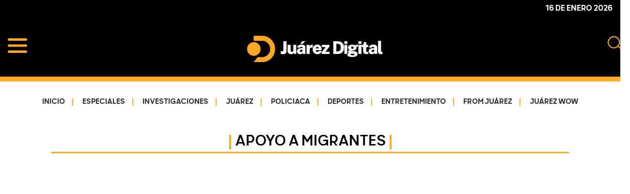

--- FILE ---
content_type: text/html; charset=UTF-8
request_url: https://juarezdigital.net/tag/apoyo-a-migrantes/
body_size: 54149
content:
<!DOCTYPE html>
<html lang="es">
<head >
<meta charset="UTF-8" />
<meta name="viewport" content="width=device-width, initial-scale=1" />
<meta name='robots' content='index, follow, max-image-preview:large, max-snippet:-1, max-video-preview:-1' />

	<!-- This site is optimized with the Yoast SEO plugin v26.6 - https://yoast.com/wordpress/plugins/seo/ -->
	<title>apoyo a migrantes Archivos - Juárez Digital</title>
	<link rel="canonical" href="https://juarezdigital.net/tag/apoyo-a-migrantes/" />
	<meta property="og:locale" content="es_MX" />
	<meta property="og:type" content="article" />
	<meta property="og:title" content="apoyo a migrantes Archivos - Juárez Digital" />
	<meta property="og:url" content="https://juarezdigital.net/tag/apoyo-a-migrantes/" />
	<meta property="og:site_name" content="Juárez Digital" />
	<meta name="twitter:card" content="summary_large_image" />
	<script type="application/ld+json" class="yoast-schema-graph">{"@context":"https://schema.org","@graph":[{"@type":"CollectionPage","@id":"https://juarezdigital.net/tag/apoyo-a-migrantes/","url":"https://juarezdigital.net/tag/apoyo-a-migrantes/","name":"apoyo a migrantes Archivos - Juárez Digital","isPartOf":{"@id":"https://juarezdigital.net/#website"},"primaryImageOfPage":{"@id":"https://juarezdigital.net/tag/apoyo-a-migrantes/#primaryimage"},"image":{"@id":"https://juarezdigital.net/tag/apoyo-a-migrantes/#primaryimage"},"thumbnailUrl":"https://juarezdigital.net/wp-content/uploads/2023/01/61f051ade0e73__61f051ade0e76.jpeg","breadcrumb":{"@id":"https://juarezdigital.net/tag/apoyo-a-migrantes/#breadcrumb"},"inLanguage":"es"},{"@type":"ImageObject","inLanguage":"es","@id":"https://juarezdigital.net/tag/apoyo-a-migrantes/#primaryimage","url":"https://juarezdigital.net/wp-content/uploads/2023/01/61f051ade0e73__61f051ade0e76.jpeg","contentUrl":"https://juarezdigital.net/wp-content/uploads/2023/01/61f051ade0e73__61f051ade0e76.jpeg","width":1024,"height":683},{"@type":"BreadcrumbList","@id":"https://juarezdigital.net/tag/apoyo-a-migrantes/#breadcrumb","itemListElement":[{"@type":"ListItem","position":1,"name":"Inicio","item":"https://juarezdigital.net/"},{"@type":"ListItem","position":2,"name":"apoyo a migrantes"}]},{"@type":"WebSite","@id":"https://juarezdigital.net/#website","url":"https://juarezdigital.net/","name":"Juárez Digital","description":"Impulsamos y protegemos a la comunidad","publisher":{"@id":"https://juarezdigital.net/#organization"},"potentialAction":[{"@type":"SearchAction","target":{"@type":"EntryPoint","urlTemplate":"https://juarezdigital.net/?s={search_term_string}"},"query-input":{"@type":"PropertyValueSpecification","valueRequired":true,"valueName":"search_term_string"}}],"inLanguage":"es"},{"@type":"Organization","@id":"https://juarezdigital.net/#organization","name":"Juarez Media Group S.A. de C.V.","url":"https://juarezdigital.net/","logo":{"@type":"ImageObject","inLanguage":"es","@id":"https://juarezdigital.net/#/schema/logo/image/","url":"https://juarezdigital.net/wp-content/uploads/2025/07/jrz-digital-blanco-copy.png","contentUrl":"https://juarezdigital.net/wp-content/uploads/2025/07/jrz-digital-blanco-copy.png","width":282,"height":55,"caption":"Juarez Media Group S.A. de C.V."},"image":{"@id":"https://juarezdigital.net/#/schema/logo/image/"},"sameAs":["https://www.facebook.com/juarezdigitalmedia"]}]}</script>
	<!-- / Yoast SEO plugin. -->


<link rel='dns-prefetch' href='//ajax.googleapis.com' />
<link rel='dns-prefetch' href='//use.fontawesome.com' />
<link rel='dns-prefetch' href='//fonts.googleapis.com' />
<link href='https://fonts.gstatic.com' crossorigin rel='preconnect' />
<link rel="alternate" type="application/rss+xml" title="Juárez Digital &raquo; Feed" href="https://juarezdigital.net/feed/" />
<script id="wpp-js" src="https://juarezdigital.net/wp-content/plugins/wordpress-popular-posts/assets/js/wpp.min.js?ver=7.3.6" data-sampling="0" data-sampling-rate="100" data-api-url="https://juarezdigital.net/wp-json/wordpress-popular-posts" data-post-id="0" data-token="5cb090f4ee" data-lang="0" data-debug="0"></script>
<link rel="alternate" type="application/rss+xml" title="Juárez Digital &raquo; apoyo a migrantes RSS de la etiqueta" href="https://juarezdigital.net/tag/apoyo-a-migrantes/feed/" />
		<!-- This site uses the Google Analytics by MonsterInsights plugin v9.11.0 - Using Analytics tracking - https://www.monsterinsights.com/ -->
							<script src="//www.googletagmanager.com/gtag/js?id=G-BRG8SMBVM8"  data-cfasync="false" data-wpfc-render="false" async></script>
			<script data-cfasync="false" data-wpfc-render="false">
				var mi_version = '9.11.0';
				var mi_track_user = true;
				var mi_no_track_reason = '';
								var MonsterInsightsDefaultLocations = {"page_location":"https:\/\/juarezdigital.net\/tag\/apoyo-a-migrantes\/"};
								if ( typeof MonsterInsightsPrivacyGuardFilter === 'function' ) {
					var MonsterInsightsLocations = (typeof MonsterInsightsExcludeQuery === 'object') ? MonsterInsightsPrivacyGuardFilter( MonsterInsightsExcludeQuery ) : MonsterInsightsPrivacyGuardFilter( MonsterInsightsDefaultLocations );
				} else {
					var MonsterInsightsLocations = (typeof MonsterInsightsExcludeQuery === 'object') ? MonsterInsightsExcludeQuery : MonsterInsightsDefaultLocations;
				}

								var disableStrs = [
										'ga-disable-G-BRG8SMBVM8',
									];

				/* Function to detect opted out users */
				function __gtagTrackerIsOptedOut() {
					for (var index = 0; index < disableStrs.length; index++) {
						if (document.cookie.indexOf(disableStrs[index] + '=true') > -1) {
							return true;
						}
					}

					return false;
				}

				/* Disable tracking if the opt-out cookie exists. */
				if (__gtagTrackerIsOptedOut()) {
					for (var index = 0; index < disableStrs.length; index++) {
						window[disableStrs[index]] = true;
					}
				}

				/* Opt-out function */
				function __gtagTrackerOptout() {
					for (var index = 0; index < disableStrs.length; index++) {
						document.cookie = disableStrs[index] + '=true; expires=Thu, 31 Dec 2099 23:59:59 UTC; path=/';
						window[disableStrs[index]] = true;
					}
				}

				if ('undefined' === typeof gaOptout) {
					function gaOptout() {
						__gtagTrackerOptout();
					}
				}
								window.dataLayer = window.dataLayer || [];

				window.MonsterInsightsDualTracker = {
					helpers: {},
					trackers: {},
				};
				if (mi_track_user) {
					function __gtagDataLayer() {
						dataLayer.push(arguments);
					}

					function __gtagTracker(type, name, parameters) {
						if (!parameters) {
							parameters = {};
						}

						if (parameters.send_to) {
							__gtagDataLayer.apply(null, arguments);
							return;
						}

						if (type === 'event') {
														parameters.send_to = monsterinsights_frontend.v4_id;
							var hookName = name;
							if (typeof parameters['event_category'] !== 'undefined') {
								hookName = parameters['event_category'] + ':' + name;
							}

							if (typeof MonsterInsightsDualTracker.trackers[hookName] !== 'undefined') {
								MonsterInsightsDualTracker.trackers[hookName](parameters);
							} else {
								__gtagDataLayer('event', name, parameters);
							}
							
						} else {
							__gtagDataLayer.apply(null, arguments);
						}
					}

					__gtagTracker('js', new Date());
					__gtagTracker('set', {
						'developer_id.dZGIzZG': true,
											});
					if ( MonsterInsightsLocations.page_location ) {
						__gtagTracker('set', MonsterInsightsLocations);
					}
										__gtagTracker('config', 'G-BRG8SMBVM8', {"forceSSL":"true","link_attribution":"true"} );
										window.gtag = __gtagTracker;										(function () {
						/* https://developers.google.com/analytics/devguides/collection/analyticsjs/ */
						/* ga and __gaTracker compatibility shim. */
						var noopfn = function () {
							return null;
						};
						var newtracker = function () {
							return new Tracker();
						};
						var Tracker = function () {
							return null;
						};
						var p = Tracker.prototype;
						p.get = noopfn;
						p.set = noopfn;
						p.send = function () {
							var args = Array.prototype.slice.call(arguments);
							args.unshift('send');
							__gaTracker.apply(null, args);
						};
						var __gaTracker = function () {
							var len = arguments.length;
							if (len === 0) {
								return;
							}
							var f = arguments[len - 1];
							if (typeof f !== 'object' || f === null || typeof f.hitCallback !== 'function') {
								if ('send' === arguments[0]) {
									var hitConverted, hitObject = false, action;
									if ('event' === arguments[1]) {
										if ('undefined' !== typeof arguments[3]) {
											hitObject = {
												'eventAction': arguments[3],
												'eventCategory': arguments[2],
												'eventLabel': arguments[4],
												'value': arguments[5] ? arguments[5] : 1,
											}
										}
									}
									if ('pageview' === arguments[1]) {
										if ('undefined' !== typeof arguments[2]) {
											hitObject = {
												'eventAction': 'page_view',
												'page_path': arguments[2],
											}
										}
									}
									if (typeof arguments[2] === 'object') {
										hitObject = arguments[2];
									}
									if (typeof arguments[5] === 'object') {
										Object.assign(hitObject, arguments[5]);
									}
									if ('undefined' !== typeof arguments[1].hitType) {
										hitObject = arguments[1];
										if ('pageview' === hitObject.hitType) {
											hitObject.eventAction = 'page_view';
										}
									}
									if (hitObject) {
										action = 'timing' === arguments[1].hitType ? 'timing_complete' : hitObject.eventAction;
										hitConverted = mapArgs(hitObject);
										__gtagTracker('event', action, hitConverted);
									}
								}
								return;
							}

							function mapArgs(args) {
								var arg, hit = {};
								var gaMap = {
									'eventCategory': 'event_category',
									'eventAction': 'event_action',
									'eventLabel': 'event_label',
									'eventValue': 'event_value',
									'nonInteraction': 'non_interaction',
									'timingCategory': 'event_category',
									'timingVar': 'name',
									'timingValue': 'value',
									'timingLabel': 'event_label',
									'page': 'page_path',
									'location': 'page_location',
									'title': 'page_title',
									'referrer' : 'page_referrer',
								};
								for (arg in args) {
																		if (!(!args.hasOwnProperty(arg) || !gaMap.hasOwnProperty(arg))) {
										hit[gaMap[arg]] = args[arg];
									} else {
										hit[arg] = args[arg];
									}
								}
								return hit;
							}

							try {
								f.hitCallback();
							} catch (ex) {
							}
						};
						__gaTracker.create = newtracker;
						__gaTracker.getByName = newtracker;
						__gaTracker.getAll = function () {
							return [];
						};
						__gaTracker.remove = noopfn;
						__gaTracker.loaded = true;
						window['__gaTracker'] = __gaTracker;
					})();
									} else {
										console.log("");
					(function () {
						function __gtagTracker() {
							return null;
						}

						window['__gtagTracker'] = __gtagTracker;
						window['gtag'] = __gtagTracker;
					})();
									}
			</script>
							<!-- / Google Analytics by MonsterInsights -->
		<style id='wp-img-auto-sizes-contain-inline-css'>
img:is([sizes=auto i],[sizes^="auto," i]){contain-intrinsic-size:3000px 1500px}
/*# sourceURL=wp-img-auto-sizes-contain-inline-css */
</style>
<link rel='stylesheet' id='genesis-sample-css' href='https://juarezdigital.net/wp-content/themes/genesis-sample-develop/style.css?ver=3.11.10' media='all' />
<style id='genesis-sample-inline-css'>

		.wp-custom-logo .site-container .custom-logo-link {
			aspect-ratio: 350/55;
		}
		
		.wp-custom-logo .title-area {
			padding-top: 7.5px;
		}
		
/*# sourceURL=genesis-sample-inline-css */
</style>
<style id='wp-emoji-styles-inline-css'>

	img.wp-smiley, img.emoji {
		display: inline !important;
		border: none !important;
		box-shadow: none !important;
		height: 1em !important;
		width: 1em !important;
		margin: 0 0.07em !important;
		vertical-align: -0.1em !important;
		background: none !important;
		padding: 0 !important;
	}
/*# sourceURL=wp-emoji-styles-inline-css */
</style>
<style id='wp-block-library-inline-css'>
:root{--wp-block-synced-color:#7a00df;--wp-block-synced-color--rgb:122,0,223;--wp-bound-block-color:var(--wp-block-synced-color);--wp-editor-canvas-background:#ddd;--wp-admin-theme-color:#007cba;--wp-admin-theme-color--rgb:0,124,186;--wp-admin-theme-color-darker-10:#006ba1;--wp-admin-theme-color-darker-10--rgb:0,107,160.5;--wp-admin-theme-color-darker-20:#005a87;--wp-admin-theme-color-darker-20--rgb:0,90,135;--wp-admin-border-width-focus:2px}@media (min-resolution:192dpi){:root{--wp-admin-border-width-focus:1.5px}}.wp-element-button{cursor:pointer}:root .has-very-light-gray-background-color{background-color:#eee}:root .has-very-dark-gray-background-color{background-color:#313131}:root .has-very-light-gray-color{color:#eee}:root .has-very-dark-gray-color{color:#313131}:root .has-vivid-green-cyan-to-vivid-cyan-blue-gradient-background{background:linear-gradient(135deg,#00d084,#0693e3)}:root .has-purple-crush-gradient-background{background:linear-gradient(135deg,#34e2e4,#4721fb 50%,#ab1dfe)}:root .has-hazy-dawn-gradient-background{background:linear-gradient(135deg,#faaca8,#dad0ec)}:root .has-subdued-olive-gradient-background{background:linear-gradient(135deg,#fafae1,#67a671)}:root .has-atomic-cream-gradient-background{background:linear-gradient(135deg,#fdd79a,#004a59)}:root .has-nightshade-gradient-background{background:linear-gradient(135deg,#330968,#31cdcf)}:root .has-midnight-gradient-background{background:linear-gradient(135deg,#020381,#2874fc)}:root{--wp--preset--font-size--normal:16px;--wp--preset--font-size--huge:42px}.has-regular-font-size{font-size:1em}.has-larger-font-size{font-size:2.625em}.has-normal-font-size{font-size:var(--wp--preset--font-size--normal)}.has-huge-font-size{font-size:var(--wp--preset--font-size--huge)}.has-text-align-center{text-align:center}.has-text-align-left{text-align:left}.has-text-align-right{text-align:right}.has-fit-text{white-space:nowrap!important}#end-resizable-editor-section{display:none}.aligncenter{clear:both}.items-justified-left{justify-content:flex-start}.items-justified-center{justify-content:center}.items-justified-right{justify-content:flex-end}.items-justified-space-between{justify-content:space-between}.screen-reader-text{border:0;clip-path:inset(50%);height:1px;margin:-1px;overflow:hidden;padding:0;position:absolute;width:1px;word-wrap:normal!important}.screen-reader-text:focus{background-color:#ddd;clip-path:none;color:#444;display:block;font-size:1em;height:auto;left:5px;line-height:normal;padding:15px 23px 14px;text-decoration:none;top:5px;width:auto;z-index:100000}html :where(.has-border-color){border-style:solid}html :where([style*=border-top-color]){border-top-style:solid}html :where([style*=border-right-color]){border-right-style:solid}html :where([style*=border-bottom-color]){border-bottom-style:solid}html :where([style*=border-left-color]){border-left-style:solid}html :where([style*=border-width]){border-style:solid}html :where([style*=border-top-width]){border-top-style:solid}html :where([style*=border-right-width]){border-right-style:solid}html :where([style*=border-bottom-width]){border-bottom-style:solid}html :where([style*=border-left-width]){border-left-style:solid}html :where(img[class*=wp-image-]){height:auto;max-width:100%}:where(figure){margin:0 0 1em}html :where(.is-position-sticky){--wp-admin--admin-bar--position-offset:var(--wp-admin--admin-bar--height,0px)}@media screen and (max-width:600px){html :where(.is-position-sticky){--wp-admin--admin-bar--position-offset:0px}}

/*# sourceURL=wp-block-library-inline-css */
</style><style id='global-styles-inline-css'>
:root{--wp--preset--aspect-ratio--square: 1;--wp--preset--aspect-ratio--4-3: 4/3;--wp--preset--aspect-ratio--3-4: 3/4;--wp--preset--aspect-ratio--3-2: 3/2;--wp--preset--aspect-ratio--2-3: 2/3;--wp--preset--aspect-ratio--16-9: 16/9;--wp--preset--aspect-ratio--9-16: 9/16;--wp--preset--color--black: #000000;--wp--preset--color--cyan-bluish-gray: #abb8c3;--wp--preset--color--white: #ffffff;--wp--preset--color--pale-pink: #f78da7;--wp--preset--color--vivid-red: #cf2e2e;--wp--preset--color--luminous-vivid-orange: #ff6900;--wp--preset--color--luminous-vivid-amber: #fcb900;--wp--preset--color--light-green-cyan: #7bdcb5;--wp--preset--color--vivid-green-cyan: #00d084;--wp--preset--color--pale-cyan-blue: #8ed1fc;--wp--preset--color--vivid-cyan-blue: #0693e3;--wp--preset--color--vivid-purple: #9b51e0;--wp--preset--color--theme-primary: #0073e5;--wp--preset--color--theme-secondary: #0073e5;--wp--preset--gradient--vivid-cyan-blue-to-vivid-purple: linear-gradient(135deg,rgb(6,147,227) 0%,rgb(155,81,224) 100%);--wp--preset--gradient--light-green-cyan-to-vivid-green-cyan: linear-gradient(135deg,rgb(122,220,180) 0%,rgb(0,208,130) 100%);--wp--preset--gradient--luminous-vivid-amber-to-luminous-vivid-orange: linear-gradient(135deg,rgb(252,185,0) 0%,rgb(255,105,0) 100%);--wp--preset--gradient--luminous-vivid-orange-to-vivid-red: linear-gradient(135deg,rgb(255,105,0) 0%,rgb(207,46,46) 100%);--wp--preset--gradient--very-light-gray-to-cyan-bluish-gray: linear-gradient(135deg,rgb(238,238,238) 0%,rgb(169,184,195) 100%);--wp--preset--gradient--cool-to-warm-spectrum: linear-gradient(135deg,rgb(74,234,220) 0%,rgb(151,120,209) 20%,rgb(207,42,186) 40%,rgb(238,44,130) 60%,rgb(251,105,98) 80%,rgb(254,248,76) 100%);--wp--preset--gradient--blush-light-purple: linear-gradient(135deg,rgb(255,206,236) 0%,rgb(152,150,240) 100%);--wp--preset--gradient--blush-bordeaux: linear-gradient(135deg,rgb(254,205,165) 0%,rgb(254,45,45) 50%,rgb(107,0,62) 100%);--wp--preset--gradient--luminous-dusk: linear-gradient(135deg,rgb(255,203,112) 0%,rgb(199,81,192) 50%,rgb(65,88,208) 100%);--wp--preset--gradient--pale-ocean: linear-gradient(135deg,rgb(255,245,203) 0%,rgb(182,227,212) 50%,rgb(51,167,181) 100%);--wp--preset--gradient--electric-grass: linear-gradient(135deg,rgb(202,248,128) 0%,rgb(113,206,126) 100%);--wp--preset--gradient--midnight: linear-gradient(135deg,rgb(2,3,129) 0%,rgb(40,116,252) 100%);--wp--preset--font-size--small: 12px;--wp--preset--font-size--medium: 20px;--wp--preset--font-size--large: 20px;--wp--preset--font-size--x-large: 42px;--wp--preset--font-size--normal: 18px;--wp--preset--font-size--larger: 24px;--wp--preset--spacing--20: 0.44rem;--wp--preset--spacing--30: 0.67rem;--wp--preset--spacing--40: 1rem;--wp--preset--spacing--50: 1.5rem;--wp--preset--spacing--60: 2.25rem;--wp--preset--spacing--70: 3.38rem;--wp--preset--spacing--80: 5.06rem;--wp--preset--shadow--natural: 6px 6px 9px rgba(0, 0, 0, 0.2);--wp--preset--shadow--deep: 12px 12px 50px rgba(0, 0, 0, 0.4);--wp--preset--shadow--sharp: 6px 6px 0px rgba(0, 0, 0, 0.2);--wp--preset--shadow--outlined: 6px 6px 0px -3px rgb(255, 255, 255), 6px 6px rgb(0, 0, 0);--wp--preset--shadow--crisp: 6px 6px 0px rgb(0, 0, 0);}:where(.is-layout-flex){gap: 0.5em;}:where(.is-layout-grid){gap: 0.5em;}body .is-layout-flex{display: flex;}.is-layout-flex{flex-wrap: wrap;align-items: center;}.is-layout-flex > :is(*, div){margin: 0;}body .is-layout-grid{display: grid;}.is-layout-grid > :is(*, div){margin: 0;}:where(.wp-block-columns.is-layout-flex){gap: 2em;}:where(.wp-block-columns.is-layout-grid){gap: 2em;}:where(.wp-block-post-template.is-layout-flex){gap: 1.25em;}:where(.wp-block-post-template.is-layout-grid){gap: 1.25em;}.has-black-color{color: var(--wp--preset--color--black) !important;}.has-cyan-bluish-gray-color{color: var(--wp--preset--color--cyan-bluish-gray) !important;}.has-white-color{color: var(--wp--preset--color--white) !important;}.has-pale-pink-color{color: var(--wp--preset--color--pale-pink) !important;}.has-vivid-red-color{color: var(--wp--preset--color--vivid-red) !important;}.has-luminous-vivid-orange-color{color: var(--wp--preset--color--luminous-vivid-orange) !important;}.has-luminous-vivid-amber-color{color: var(--wp--preset--color--luminous-vivid-amber) !important;}.has-light-green-cyan-color{color: var(--wp--preset--color--light-green-cyan) !important;}.has-vivid-green-cyan-color{color: var(--wp--preset--color--vivid-green-cyan) !important;}.has-pale-cyan-blue-color{color: var(--wp--preset--color--pale-cyan-blue) !important;}.has-vivid-cyan-blue-color{color: var(--wp--preset--color--vivid-cyan-blue) !important;}.has-vivid-purple-color{color: var(--wp--preset--color--vivid-purple) !important;}.has-black-background-color{background-color: var(--wp--preset--color--black) !important;}.has-cyan-bluish-gray-background-color{background-color: var(--wp--preset--color--cyan-bluish-gray) !important;}.has-white-background-color{background-color: var(--wp--preset--color--white) !important;}.has-pale-pink-background-color{background-color: var(--wp--preset--color--pale-pink) !important;}.has-vivid-red-background-color{background-color: var(--wp--preset--color--vivid-red) !important;}.has-luminous-vivid-orange-background-color{background-color: var(--wp--preset--color--luminous-vivid-orange) !important;}.has-luminous-vivid-amber-background-color{background-color: var(--wp--preset--color--luminous-vivid-amber) !important;}.has-light-green-cyan-background-color{background-color: var(--wp--preset--color--light-green-cyan) !important;}.has-vivid-green-cyan-background-color{background-color: var(--wp--preset--color--vivid-green-cyan) !important;}.has-pale-cyan-blue-background-color{background-color: var(--wp--preset--color--pale-cyan-blue) !important;}.has-vivid-cyan-blue-background-color{background-color: var(--wp--preset--color--vivid-cyan-blue) !important;}.has-vivid-purple-background-color{background-color: var(--wp--preset--color--vivid-purple) !important;}.has-black-border-color{border-color: var(--wp--preset--color--black) !important;}.has-cyan-bluish-gray-border-color{border-color: var(--wp--preset--color--cyan-bluish-gray) !important;}.has-white-border-color{border-color: var(--wp--preset--color--white) !important;}.has-pale-pink-border-color{border-color: var(--wp--preset--color--pale-pink) !important;}.has-vivid-red-border-color{border-color: var(--wp--preset--color--vivid-red) !important;}.has-luminous-vivid-orange-border-color{border-color: var(--wp--preset--color--luminous-vivid-orange) !important;}.has-luminous-vivid-amber-border-color{border-color: var(--wp--preset--color--luminous-vivid-amber) !important;}.has-light-green-cyan-border-color{border-color: var(--wp--preset--color--light-green-cyan) !important;}.has-vivid-green-cyan-border-color{border-color: var(--wp--preset--color--vivid-green-cyan) !important;}.has-pale-cyan-blue-border-color{border-color: var(--wp--preset--color--pale-cyan-blue) !important;}.has-vivid-cyan-blue-border-color{border-color: var(--wp--preset--color--vivid-cyan-blue) !important;}.has-vivid-purple-border-color{border-color: var(--wp--preset--color--vivid-purple) !important;}.has-vivid-cyan-blue-to-vivid-purple-gradient-background{background: var(--wp--preset--gradient--vivid-cyan-blue-to-vivid-purple) !important;}.has-light-green-cyan-to-vivid-green-cyan-gradient-background{background: var(--wp--preset--gradient--light-green-cyan-to-vivid-green-cyan) !important;}.has-luminous-vivid-amber-to-luminous-vivid-orange-gradient-background{background: var(--wp--preset--gradient--luminous-vivid-amber-to-luminous-vivid-orange) !important;}.has-luminous-vivid-orange-to-vivid-red-gradient-background{background: var(--wp--preset--gradient--luminous-vivid-orange-to-vivid-red) !important;}.has-very-light-gray-to-cyan-bluish-gray-gradient-background{background: var(--wp--preset--gradient--very-light-gray-to-cyan-bluish-gray) !important;}.has-cool-to-warm-spectrum-gradient-background{background: var(--wp--preset--gradient--cool-to-warm-spectrum) !important;}.has-blush-light-purple-gradient-background{background: var(--wp--preset--gradient--blush-light-purple) !important;}.has-blush-bordeaux-gradient-background{background: var(--wp--preset--gradient--blush-bordeaux) !important;}.has-luminous-dusk-gradient-background{background: var(--wp--preset--gradient--luminous-dusk) !important;}.has-pale-ocean-gradient-background{background: var(--wp--preset--gradient--pale-ocean) !important;}.has-electric-grass-gradient-background{background: var(--wp--preset--gradient--electric-grass) !important;}.has-midnight-gradient-background{background: var(--wp--preset--gradient--midnight) !important;}.has-small-font-size{font-size: var(--wp--preset--font-size--small) !important;}.has-medium-font-size{font-size: var(--wp--preset--font-size--medium) !important;}.has-large-font-size{font-size: var(--wp--preset--font-size--large) !important;}.has-x-large-font-size{font-size: var(--wp--preset--font-size--x-large) !important;}
/*# sourceURL=global-styles-inline-css */
</style>

<style id='classic-theme-styles-inline-css'>
/*! This file is auto-generated */
.wp-block-button__link{color:#fff;background-color:#32373c;border-radius:9999px;box-shadow:none;text-decoration:none;padding:calc(.667em + 2px) calc(1.333em + 2px);font-size:1.125em}.wp-block-file__button{background:#32373c;color:#fff;text-decoration:none}
/*# sourceURL=/wp-includes/css/classic-themes.min.css */
</style>
<link rel='stylesheet' id='wordpress-popular-posts-css-css' href='https://juarezdigital.net/wp-content/plugins/wordpress-popular-posts/assets/css/wpp.css?ver=7.3.6' media='all' />
<link rel='stylesheet' id='genesis-sample-fonts-css' href='https://fonts.googleapis.com/css?family=Source+Sans+Pro:400,400i,600,700&#038;display=swap' media='all' />
<link rel='stylesheet' id='dashicons-css' href='https://juarezdigital.net/wp-includes/css/dashicons.min.css?ver=6.9' media='all' />
<link rel='stylesheet' id='genesis-sample-gutenberg-css' href='https://juarezdigital.net/wp-content/themes/genesis-sample-develop/lib/gutenberg/front-end.css?ver=3.11.10' media='all' />
<style id='genesis-sample-gutenberg-inline-css'>
.gb-block-post-grid .gb-post-grid-items h2 a:hover {
	color: #0073e5;
}

.site-container .wp-block-button .wp-block-button__link {
	background-color: #0073e5;
}

.wp-block-button .wp-block-button__link:not(.has-background),
.wp-block-button .wp-block-button__link:not(.has-background):focus,
.wp-block-button .wp-block-button__link:not(.has-background):hover {
	color: #ffffff;
}

.site-container .wp-block-button.is-style-outline .wp-block-button__link {
	color: #0073e5;
}

.site-container .wp-block-button.is-style-outline .wp-block-button__link:focus,
.site-container .wp-block-button.is-style-outline .wp-block-button__link:hover {
	color: #2396ff;
}		.site-container .has-small-font-size {
			font-size: 12px;
		}		.site-container .has-normal-font-size {
			font-size: 18px;
		}		.site-container .has-large-font-size {
			font-size: 20px;
		}		.site-container .has-larger-font-size {
			font-size: 24px;
		}		.site-container .has-theme-primary-color,
		.site-container .wp-block-button .wp-block-button__link.has-theme-primary-color,
		.site-container .wp-block-button.is-style-outline .wp-block-button__link.has-theme-primary-color {
			color: #0073e5;
		}

		.site-container .has-theme-primary-background-color,
		.site-container .wp-block-button .wp-block-button__link.has-theme-primary-background-color,
		.site-container .wp-block-pullquote.is-style-solid-color.has-theme-primary-background-color {
			background-color: #0073e5;
		}		.site-container .has-theme-secondary-color,
		.site-container .wp-block-button .wp-block-button__link.has-theme-secondary-color,
		.site-container .wp-block-button.is-style-outline .wp-block-button__link.has-theme-secondary-color {
			color: #0073e5;
		}

		.site-container .has-theme-secondary-background-color,
		.site-container .wp-block-button .wp-block-button__link.has-theme-secondary-background-color,
		.site-container .wp-block-pullquote.is-style-solid-color.has-theme-secondary-background-color {
			background-color: #0073e5;
		}
/*# sourceURL=genesis-sample-gutenberg-inline-css */
</style>
<link rel='stylesheet' id='fancybox-css' href='https://juarezdigital.net/wp-content/plugins/easy-fancybox/fancybox/1.5.4/jquery.fancybox.min.css?ver=6.9' media='screen' />
<style id='fancybox-inline-css'>
#fancybox-content{border-color:#ffffff;}#fancybox-title,#fancybox-title-float-main{color:#fff}
/*# sourceURL=fancybox-inline-css */
</style>
<script src="https://ajax.googleapis.com/ajax/libs/jquery/3.7.1/jquery.min.js?ver=1" id="jquery-js"></script>
<script src="https://juarezdigital.net/wp-content/plugins/google-analytics-for-wordpress/assets/js/frontend-gtag.min.js?ver=9.11.0" id="monsterinsights-frontend-script-js" async data-wp-strategy="async"></script>
<script data-cfasync="false" data-wpfc-render="false" id='monsterinsights-frontend-script-js-extra'>var monsterinsights_frontend = {"js_events_tracking":"true","download_extensions":"doc,pdf,ppt,zip,xls,docx,pptx,xlsx","inbound_paths":"[{\"path\":\"\\\/go\\\/\",\"label\":\"affiliate\"},{\"path\":\"\\\/recommend\\\/\",\"label\":\"affiliate\"}]","home_url":"https:\/\/juarezdigital.net","hash_tracking":"false","v4_id":"G-BRG8SMBVM8"};</script>
<link rel="https://api.w.org/" href="https://juarezdigital.net/wp-json/" /><link rel="alternate" title="JSON" type="application/json" href="https://juarezdigital.net/wp-json/wp/v2/tags/926" /><link rel="EditURI" type="application/rsd+xml" title="RSD" href="https://juarezdigital.net/xmlrpc.php?rsd" />
<meta name="generator" content="WordPress 6.9" />
            <style id="wpp-loading-animation-styles">@-webkit-keyframes bgslide{from{background-position-x:0}to{background-position-x:-200%}}@keyframes bgslide{from{background-position-x:0}to{background-position-x:-200%}}.wpp-widget-block-placeholder,.wpp-shortcode-placeholder{margin:0 auto;width:60px;height:3px;background:#dd3737;background:linear-gradient(90deg,#dd3737 0%,#571313 10%,#dd3737 100%);background-size:200% auto;border-radius:3px;-webkit-animation:bgslide 1s infinite linear;animation:bgslide 1s infinite linear}</style>
            <script type='text/javascript' src='https://platform-api.sharethis.com/js/sharethis.js#property=664f86512b0bca00199fbe81&product=sop' async='async'></script>
<!-- Google tag (gtag.js) -->
<script async src="https://www.googletagmanager.com/gtag/js?id=G-DGHSFLYLQW"></script>
<script>
  window.dataLayer = window.dataLayer || [];
  function gtag(){dataLayer.push(arguments);}
  gtag('js', new Date());

  gtag('config', 'G-DGHSFLYLQW');
</script><script async src="https://securepubads.g.doubleclick.net/tag/js/gpt.js"></script>
<script>
  window.googletag = window.googletag || {cmd: []};
  googletag.cmd.push(function() {
    googletag.defineSlot('/64433978/JD_Home_728x90_1', [728, 90], 'div-gpt-ad-1712682621857-0').addService(googletag.pubads());
    googletag.defineSlot('/64433978/JD_Home_728x90_2', [728, 90], 'div-gpt-ad-1712687130941-0').addService(googletag.pubads());
    googletag.defineSlot('/64433978/JD_Home_728x90_3', [728, 90], 'div-gpt-ad-1712687345332-0').addService(googletag.pubads());
    googletag.defineSlot('/64433978/JD_Home_728x90_4', [728, 90], 'div-gpt-ad-1712850682607-0').addService(googletag.pubads());
    googletag.defineSlot('/64433978/JD_Home_728x90_5', [728, 90], 'div-gpt-ad-1713464249036-0').addService(googletag.pubads());
    googletag.defineSlot('/64433978/JD_Home_728x90_6', [728, 90], 'div-gpt-ad-1713464567327-0').addService(googletag.pubads());
    googletag.defineSlot('/64433978/JD_Home_320x100_1', [320, 100], 'div-gpt-ad-1713376761198-0').addService(googletag.pubads());
    googletag.defineSlot('/64433978/JD_Home_320x100_2', [320, 100], 'div-gpt-ad-1713386521884-0').addService(googletag.pubads());
    googletag.defineSlot('/64433978/JD_Home_320x100_3', [320, 100], 'div-gpt-ad-1713464716921-0').addService(googletag.pubads());
    googletag.defineSlot('/64433978/JD_Home_320x100_4', [320, 100], 'div-gpt-ad-1713465348659-0').addService(googletag.pubads());
    googletag.defineSlot('/64433978/JD_Home_320x100_5', [320, 100], 'div-gpt-ad-1713465729618-0').addService(googletag.pubads());
    googletag.defineSlot('/64433978/JD_Home_300x250_1', [300, 250], 'div-gpt-ad-1712683996184-0').addService(googletag.pubads());
    googletag.defineSlot('/64433978/JD_Home_300x250_2', [300, 250], 'div-gpt-ad-1712687463011-0').addService(googletag.pubads());
    googletag.defineSlot('/64433978/JD_Home_300x600_1', [300, 600], 'div-gpt-ad-1712683108103-0').addService(googletag.pubads());

    googletag.defineSlot('/64433978/JD_Nota_728x90_1', [728, 90], 'div-gpt-ad-1712684412419-0').addService(googletag.pubads());
    googletag.defineSlot('/64433978/JD_Nota_320x100_1', [320, 100], 'div-gpt-ad-1713382286215-0').addService(googletag.pubads());
    googletag.defineSlot('/64433978/JD_Nota_300x600_1', [300, 600], 'div-gpt-ad-1717771645384-0').addService(googletag.pubads());
    googletag.defineSlot('/64433978/JD_Nota_300x250_1_MOVIL', [300, 250], 'div-gpt-ad-1747431299367-0').addService(googletag.pubads());
    googletag.defineSlot('/64433978/JD_Nota_300x600_2', [300, 600], 'div-gpt-ad-1719946789882-0').addService(googletag.pubads());
    googletag.defineSlot('/64433978/JD_Nota_300x250_1', [300, 250], 'div-gpt-ad-1712687696925-0').addService(googletag.pubads());
    googletag.defineSlot('/64433978/JD_Nota_300x250_2', [300, 250], 'div-gpt-ad-1712687994405-0').addService(googletag.pubads());
    googletag.defineSlot('/64433978/JD_Nota_300x250_3', [300, 250], 'div-gpt-ad-1712688227534-0').addService(googletag.pubads());
	

    googletag.defineSlot('/64433978/JD_Categoria_728x90_1', [728, 90], 'div-gpt-ad-1712690568425-0').addService(googletag.pubads());
    googletag.defineSlot('/64433978/JD_Categoria_728x90_2', [728, 90], 'div-gpt-ad-1712851116877-0').addService(googletag.pubads());
    googletag.defineSlot('/64433978/JD_Categoria_320x100_1', [320, 100], 'div-gpt-ad-1713379652674-0').addService(googletag.pubads());
    googletag.defineSlot('/64433978/JD_Categoria_300x250_1', [300, 250], 'div-gpt-ad-1712690088523-0').addService(googletag.pubads());
	googletag.defineSlot('/64433978/JD_Categoria_300x250_1_MOVIL', [300, 250], 'div-gpt-ad-1747424047545-0').addService(googletag.pubads());
    googletag.defineSlot('/64433978/JD_Categoria_300x250_2', [300, 250], 'div-gpt-ad-1712693530779-0').addService(googletag.pubads());
    googletag.defineSlot('/64433978/JD_Categoria_300x600_1', [300, 600], 'div-gpt-ad-1712690192335-0').addService(googletag.pubads());
	
    googletag.pubads().enableLazyLoad({fetchMarginPercent: 0,renderMarginPercent: 100,mobileScaling: 2.0});
    googletag.pubads().collapseEmptyDivs();
    googletag.enableServices();
  });
</script>

<link rel="icon" href="https://juarezdigital.net/wp-content/uploads/2022/06/cropped-d-naranja@2x-32x32.png" sizes="32x32" />
<link rel="icon" href="https://juarezdigital.net/wp-content/uploads/2022/06/cropped-d-naranja@2x-192x192.png" sizes="192x192" />
<link rel="apple-touch-icon" href="https://juarezdigital.net/wp-content/uploads/2022/06/cropped-d-naranja@2x-180x180.png" />
<meta name="msapplication-TileImage" content="https://juarezdigital.net/wp-content/uploads/2022/06/cropped-d-naranja@2x-270x270.png" />
</head>
<body class="archive tag tag-apoyo-a-migrantes tag-926 wp-custom-logo wp-embed-responsive wp-theme-genesis wp-child-theme-genesis-sample-develop header-full-width content-sidebar genesis-breadcrumbs-hidden genesis-footer-widgets-hidden no-js">	<script>
	//<![CDATA[
	(function(){
		var c = document.body.classList;
		c.remove( 'no-js' );
		c.add( 'js' );
	})();
	//]]>
	</script>
	<div class="site-container"><ul class="genesis-skip-link"><li><a href="#genesis-nav-primary" class="screen-reader-shortcut"> Skip to primary navigation</a></li><li><a href="#genesis-content" class="screen-reader-shortcut"> Skip to main content</a></li><li><a href="#genesis-sidebar-primary" class="screen-reader-shortcut"> Skip to primary sidebar</a></li></ul>    

  <div class='menu-top'>
    <div class='wrap'>     
      <ul>
        <li><p class="firma">16 de Enero&nbsp;2026</p></li>
      </ul>
    </div>
  </div>
 
<header class="site-header"><div class="wrap">  <a class="menu-header" href="#"></a>
<div class="title-area"><a href="https://juarezdigital.net/" class="custom-logo-link" rel="home"><img width="282" height="55" src="https://juarezdigital.net/wp-content/uploads/2025/07/jrz-digital-blanco-copy.png" class="custom-logo" alt="Juárez Digital" decoding="async" /></a><p class="site-title">Juárez Digital</p><p class="site-description">Impulsamos y protegemos a la comunidad</p></div><div class="btn-busqueda" style="display:none;"><div class="wrap"><form role="search" method="get" id="searchform" class="searchform" action="https://juarezdigital.net/"><label class="screen-reader-text" for="s"></label><input type="text" value="" name="s" id="s" placeholder="Buscar ..."/><input type="submit" id="searchsubmit" value="Buscar" />
    </form></div></div>  <a href="#buscar" id="btn-busqueda">
    <img src="https://juarezdigital.net/wp-content/themes/genesis-sample-develop/images/busqueda.svg" class="lupa" width="30px">
    <img src="https://juarezdigital.net/wp-content/themes/genesis-sample-develop/images/cerrar.svg" class="close" width="30px">
</a>
</div></header><nav class="nav-primary" aria-label="Main" id="genesis-nav-primary"><div class="wrap"><ul id="menu-principal" class="menu genesis-nav-menu menu-primary js-superfish"><li id="menu-item-1089" class="menu-item menu-item-type-custom menu-item-object-custom menu-item-home menu-item-1089"><a href="http://juarezdigital.net"><span >Inicio</span></a></li>
<li id="menu-item-32716" class="menu-item menu-item-type-taxonomy menu-item-object-category menu-item-32716"><a href="https://juarezdigital.net/category/especiales/"><span >Especiales</span></a></li>
<li id="menu-item-35767" class="menu-item menu-item-type-post_type menu-item-object-page menu-item-35767"><a href="https://juarezdigital.net/investigaciones/"><span >Investigaciones</span></a></li>
<li id="menu-item-1094" class="menu-item menu-item-type-taxonomy menu-item-object-category menu-item-1094"><a href="https://juarezdigital.net/category/juarez/"><span >Juárez</span></a></li>
<li id="menu-item-19906" class="menu-item menu-item-type-taxonomy menu-item-object-category menu-item-19906"><a href="https://juarezdigital.net/category/policiaca/"><span >Policiaca</span></a></li>
<li id="menu-item-19905" class="menu-item menu-item-type-taxonomy menu-item-object-category menu-item-19905"><a href="https://juarezdigital.net/category/deportes/"><span >Deportes</span></a></li>
<li id="menu-item-19907" class="menu-item menu-item-type-taxonomy menu-item-object-category menu-item-19907"><a href="https://juarezdigital.net/category/entretenimiento/"><span >Entretenimiento</span></a></li>
<li id="menu-item-19921" class="menu-item menu-item-type-taxonomy menu-item-object-category menu-item-19921"><a href="https://juarezdigital.net/category/from-juarez/"><span >From Juárez</span></a></li>
<li id="menu-item-19908" class="menu-item menu-item-type-taxonomy menu-item-object-category menu-item-19908"><a href="https://juarezdigital.net/category/juarez-wow/"><span >Juárez Wow</span></a></li>
</ul></div></nav><div class="site-inner"><div class="content-sidebar-wrap">		<div class="categoria">
		 <p>apoyo a migrantes</p>
		</div>
	<main class="content" id="genesis-content"><article class="post-11166 post type-post status-publish format-standard has-post-thumbnail category-general tag-apoyo-a-migrantes tag-citas-medicas tag-juarez tag-juarez-digital-2 tag-kiki-romero tag-municipio entry" aria-label="Ofrecerán consultas médicas para migrantes en el albergue Kiki Romero."><header class="entry-header"></header><div class="entry-content"></div><footer class="entry-footer"></footer></article><article class="post-10563 post type-post status-publish format-standard has-post-thumbnail category-juarez tag-apoyo-a-migrantes tag-cruz-roja-mexicana tag-juarez tag-juarez-digital-2 entry" aria-label="La Cruz Roja Mexicana regala cobijas a familias de migrantes."><header class="entry-header"></header><div class="entry-content"></div><footer class="entry-footer"></footer></article><article class="post-10311 post type-post status-publish format-standard has-post-thumbnail category-juarez tag-apoyo-a-migrantes tag-juarez tag-juarez-vigilante tag-municipio tag-sspm entry" aria-label="Migrantes fueron resguardados del frío, por Agentes Municipales."><header class="entry-header"></header><div class="entry-content"></div><footer class="entry-footer"></footer></article><article class="post-9979 post type-post status-publish format-standard has-post-thumbnail category-general tag-apoyo-a-migrantes tag-juarez tag-municipio entry" aria-label="Se logra dar trabajo a más migrantes en nuestra ciudad."><header class="entry-header"></header><div class="entry-content"></div><footer class="entry-footer"></footer></article><article class="post-9540 post type-post status-publish format-standard has-post-thumbnail category-general tag-apoyo-a-migrantes tag-direccion-de-limpia tag-juarez entry" aria-label="Realizan labores de limpieza y recolección de basura en Centros de Atención para Migrantes."><header class="entry-header"></header><div class="entry-content"></div><footer class="entry-footer"></footer></article><article class="post-9108 post type-post status-publish format-standard has-post-thumbnail category-general tag-apoyo-a-migrantes tag-el-comal tag-juarez tag-solidaridad entry" aria-label="Restaurante El Comal se une en solidaridad a los migrantes ante necesidad de alimentos."><header class="entry-header"></header><div class="entry-content"></div><footer class="entry-footer"></footer></article></main><aside class="sidebar sidebar-primary widget-area" role="complementary" aria-label="Primary Sidebar" id="genesis-sidebar-primary"><h2 class="genesis-sidebar-title screen-reader-text">Primary Sidebar</h2></aside></div></div><footer class="site-footer"><div class="wrap"><p>TODOS LOS DERECHOS RESERVADOS JUÁREZ DIGITAL &#xA9;&nbsp;2026</p><script type="text/javascript" defer>
$(document).ready(function() {
$('#btn-busqueda').click(function() {
  $('.btn-busqueda').fadeToggle('slow');
  $('#btn-busqueda').toggleClass( "active" );
  return false;
});
});
</script> 
</div></footer>    <div class="overlay-navside"></div>
    <div class="navside menu-side">
        <a href="https://juarezdigital.net/"><img src="https://juarezdigital.net/wp-content/themes/genesis-sample-develop/images/JD_logo_blanco.png" class="logo_menu"></a>
        <div class="menu-sidemenu-container"><ul id="menu-sidemenu" class="menu"><li id="menu-item-20536" class="menu-item menu-item-type-custom menu-item-object-custom menu-item-home menu-item-20536"><a href="https://juarezdigital.net">Inicio</a></li>
<li id="menu-item-32715" class="menu-item menu-item-type-taxonomy menu-item-object-category menu-item-32715"><a href="https://juarezdigital.net/category/especiales/">Especiales</a></li>
<li id="menu-item-35893" class="menu-item menu-item-type-post_type menu-item-object-page menu-item-35893"><a href="https://juarezdigital.net/investigaciones/">Investigaciones</a></li>
<li id="menu-item-20537" class="menu-item menu-item-type-taxonomy menu-item-object-category menu-item-20537"><a href="https://juarezdigital.net/category/juarez/">Juárez</a></li>
<li id="menu-item-20543" class="menu-item menu-item-type-taxonomy menu-item-object-category menu-item-20543"><a href="https://juarezdigital.net/category/estatal/">Estatal</a></li>
<li id="menu-item-20539" class="menu-item menu-item-type-taxonomy menu-item-object-category menu-item-20539"><a href="https://juarezdigital.net/category/policiaca/">Policiaca</a></li>
<li id="menu-item-20538" class="menu-item menu-item-type-taxonomy menu-item-object-category menu-item-20538"><a href="https://juarezdigital.net/category/deportes/">Deportes</a></li>
<li id="menu-item-20540" class="menu-item menu-item-type-taxonomy menu-item-object-category menu-item-20540"><a href="https://juarezdigital.net/category/entretenimiento/">Entretenimiento</a></li>
<li id="menu-item-20542" class="menu-item menu-item-type-taxonomy menu-item-object-category menu-item-20542"><a href="https://juarezdigital.net/category/from-juarez/">From Juárez</a></li>
<li id="menu-item-20541" class="menu-item menu-item-type-taxonomy menu-item-object-category menu-item-20541"><a href="https://juarezdigital.net/category/juarez-wow/">Juárez Wow</a></li>
<li id="menu-item-21598" class="menu-item menu-item-type-taxonomy menu-item-object-category menu-item-21598"><a href="https://juarezdigital.net/category/panorama/">Panorama</a></li>
</ul></div>        <a class="ssm-toggle-nav close2" href="#"><i class="fa-solid fa-circle-xmark"></i></a>
    </div>
</div><script type="speculationrules">
{"prefetch":[{"source":"document","where":{"and":[{"href_matches":"/*"},{"not":{"href_matches":["/wp-*.php","/wp-admin/*","/wp-content/uploads/*","/wp-content/*","/wp-content/plugins/*","/wp-content/themes/genesis-sample-develop/*","/wp-content/themes/genesis/*","/*\\?(.+)"]}},{"not":{"selector_matches":"a[rel~=\"nofollow\"]"}},{"not":{"selector_matches":".no-prefetch, .no-prefetch a"}}]},"eagerness":"conservative"}]}
</script>

<script type="text/javascript">
  $(document).ready(function() {
        var ancho = $(".videonota iframe").attr("width");
        var alto = $(".videonota iframe").attr("height");
        console.log("ancho:"+ ancho);
        console.log("alto:"+ alto);

        if (ancho == alto) {
  				$(".videonota iframe,.fondonegro .site-inner .videonota .contenedor_v").addClass("ar1");
				} else {
  				$(".videonota iframe,.fondonegro .site-inner .videonota .contenedor_v").addClass("normal");
				}

    });
</script>

<script src="https://juarezdigital.net/wp-includes/js/hoverIntent.min.js?ver=1.10.2" id="hoverIntent-js"></script>
<script src="https://juarezdigital.net/wp-content/themes/genesis/lib/js/menu/superfish.min.js?ver=1.7.10" id="superfish-js"></script>
<script src="https://juarezdigital.net/wp-content/themes/genesis/lib/js/menu/superfish.args.min.js?ver=3.6.1" id="superfish-args-js"></script>
<script src="https://juarezdigital.net/wp-content/themes/genesis/lib/js/skip-links.min.js?ver=3.6.1" id="skip-links-js"></script>
<script src="https://use.fontawesome.com/releases/v6.1.1/js/all.js?ver=6.9#asyncload" id="fontajs-js"></script>
<script src="https://juarezdigital.net/wp-content/themes/genesis-sample-develop/js/menu.js?ver=6.9#asyncload" id="menujs-js"></script>
<script src="https://juarezdigital.net/wp-content/plugins/easy-fancybox/vendor/purify.min.js?ver=6.9" id="fancybox-purify-js"></script>
<script id="jquery-fancybox-js-extra">
var efb_i18n = {"close":"Close","next":"Next","prev":"Previous","startSlideshow":"Start slideshow","toggleSize":"Toggle size"};
//# sourceURL=jquery-fancybox-js-extra
</script>
<script src="https://juarezdigital.net/wp-content/plugins/easy-fancybox/fancybox/1.5.4/jquery.fancybox.min.js?ver=6.9" id="jquery-fancybox-js"></script>
<script id="jquery-fancybox-js-after">
var fb_timeout, fb_opts={'autoScale':true,'showCloseButton':true,'width':560,'height':340,'margin':20,'pixelRatio':'false','padding':10,'centerOnScroll':false,'enableEscapeButton':true,'speedIn':300,'speedOut':300,'overlayShow':true,'hideOnOverlayClick':true,'overlayColor':'#000','overlayOpacity':0.6,'minViewportWidth':320,'minVpHeight':320,'disableCoreLightbox':'true','enableBlockControls':'true','fancybox_openBlockControls':'true' };
if(typeof easy_fancybox_handler==='undefined'){
var easy_fancybox_handler=function(){
jQuery([".nolightbox","a.wp-block-file__button","a.pin-it-button","a[href*='pinterest.com\/pin\/create']","a[href*='facebook.com\/share']","a[href*='twitter.com\/share']"].join(',')).addClass('nofancybox');
jQuery('a.fancybox-close').on('click',function(e){e.preventDefault();jQuery.fancybox.close()});
/* IMG */
						var unlinkedImageBlocks=jQuery(".wp-block-image > img:not(.nofancybox,figure.nofancybox>img)");
						unlinkedImageBlocks.wrap(function() {
							var href = jQuery( this ).attr( "src" );
							return "<a href='" + href + "'></a>";
						});
var fb_IMG_select=jQuery('a[href*=".jpg" i]:not(.nofancybox,li.nofancybox>a,figure.nofancybox>a),area[href*=".jpg" i]:not(.nofancybox),a[href*=".png" i]:not(.nofancybox,li.nofancybox>a,figure.nofancybox>a),area[href*=".png" i]:not(.nofancybox),a[href*=".webp" i]:not(.nofancybox,li.nofancybox>a,figure.nofancybox>a),area[href*=".webp" i]:not(.nofancybox),a[href*=".jpeg" i]:not(.nofancybox,li.nofancybox>a,figure.nofancybox>a),area[href*=".jpeg" i]:not(.nofancybox)');
fb_IMG_select.addClass('fancybox image');
var fb_IMG_sections=jQuery('.gallery,.wp-block-gallery,.tiled-gallery,.wp-block-jetpack-tiled-gallery,.ngg-galleryoverview,.ngg-imagebrowser,.nextgen_pro_blog_gallery,.nextgen_pro_film,.nextgen_pro_horizontal_filmstrip,.ngg-pro-masonry-wrapper,.ngg-pro-mosaic-container,.nextgen_pro_sidescroll,.nextgen_pro_slideshow,.nextgen_pro_thumbnail_grid,.tiled-gallery');
fb_IMG_sections.each(function(){jQuery(this).find(fb_IMG_select).attr('rel','gallery-'+fb_IMG_sections.index(this));});
jQuery('a.fancybox,area.fancybox,.fancybox>a').each(function(){jQuery(this).fancybox(jQuery.extend(true,{},fb_opts,{'transition':'elastic','transitionIn':'elastic','transitionOut':'elastic','opacity':false,'hideOnContentClick':false,'titleShow':true,'titlePosition':'over','titleFromAlt':true,'showNavArrows':true,'enableKeyboardNav':true,'cyclic':false,'mouseWheel':'true','changeSpeed':250,'changeFade':300}))});
};};
jQuery(easy_fancybox_handler);jQuery(document).on('post-load',easy_fancybox_handler);

//# sourceURL=jquery-fancybox-js-after
</script>
<script src="https://juarezdigital.net/wp-content/plugins/easy-fancybox/vendor/jquery.easing.min.js?ver=1.4.1" id="jquery-easing-js"></script>
<script src="https://juarezdigital.net/wp-content/plugins/easy-fancybox/vendor/jquery.mousewheel.min.js?ver=3.1.13" id="jquery-mousewheel-js"></script>
<script id="genesis-sample-develop-responsive-menu-js-extra">
var genesis_responsive_menu = {"mainMenu":"Menu","menuIconClass":"dashicons-before dashicons-menu","subMenu":"Submenu","subMenuIconClass":"dashicons-before dashicons-arrow-down-alt2","menuClasses":{"others":[".nav-primary"]}};
//# sourceURL=genesis-sample-develop-responsive-menu-js-extra
</script>
<script src="https://juarezdigital.net/wp-content/themes/genesis/lib/js/menu/responsive-menus.min.js?ver=1.1.3" id="genesis-sample-develop-responsive-menu-js"></script>
<script id="wp-emoji-settings" type="application/json">
{"baseUrl":"https://s.w.org/images/core/emoji/17.0.2/72x72/","ext":".png","svgUrl":"https://s.w.org/images/core/emoji/17.0.2/svg/","svgExt":".svg","source":{"concatemoji":"https://juarezdigital.net/wp-includes/js/wp-emoji-release.min.js?ver=6.9"}}
</script>
<script type="module">
/*! This file is auto-generated */
const a=JSON.parse(document.getElementById("wp-emoji-settings").textContent),o=(window._wpemojiSettings=a,"wpEmojiSettingsSupports"),s=["flag","emoji"];function i(e){try{var t={supportTests:e,timestamp:(new Date).valueOf()};sessionStorage.setItem(o,JSON.stringify(t))}catch(e){}}function c(e,t,n){e.clearRect(0,0,e.canvas.width,e.canvas.height),e.fillText(t,0,0);t=new Uint32Array(e.getImageData(0,0,e.canvas.width,e.canvas.height).data);e.clearRect(0,0,e.canvas.width,e.canvas.height),e.fillText(n,0,0);const a=new Uint32Array(e.getImageData(0,0,e.canvas.width,e.canvas.height).data);return t.every((e,t)=>e===a[t])}function p(e,t){e.clearRect(0,0,e.canvas.width,e.canvas.height),e.fillText(t,0,0);var n=e.getImageData(16,16,1,1);for(let e=0;e<n.data.length;e++)if(0!==n.data[e])return!1;return!0}function u(e,t,n,a){switch(t){case"flag":return n(e,"\ud83c\udff3\ufe0f\u200d\u26a7\ufe0f","\ud83c\udff3\ufe0f\u200b\u26a7\ufe0f")?!1:!n(e,"\ud83c\udde8\ud83c\uddf6","\ud83c\udde8\u200b\ud83c\uddf6")&&!n(e,"\ud83c\udff4\udb40\udc67\udb40\udc62\udb40\udc65\udb40\udc6e\udb40\udc67\udb40\udc7f","\ud83c\udff4\u200b\udb40\udc67\u200b\udb40\udc62\u200b\udb40\udc65\u200b\udb40\udc6e\u200b\udb40\udc67\u200b\udb40\udc7f");case"emoji":return!a(e,"\ud83e\u1fac8")}return!1}function f(e,t,n,a){let r;const o=(r="undefined"!=typeof WorkerGlobalScope&&self instanceof WorkerGlobalScope?new OffscreenCanvas(300,150):document.createElement("canvas")).getContext("2d",{willReadFrequently:!0}),s=(o.textBaseline="top",o.font="600 32px Arial",{});return e.forEach(e=>{s[e]=t(o,e,n,a)}),s}function r(e){var t=document.createElement("script");t.src=e,t.defer=!0,document.head.appendChild(t)}a.supports={everything:!0,everythingExceptFlag:!0},new Promise(t=>{let n=function(){try{var e=JSON.parse(sessionStorage.getItem(o));if("object"==typeof e&&"number"==typeof e.timestamp&&(new Date).valueOf()<e.timestamp+604800&&"object"==typeof e.supportTests)return e.supportTests}catch(e){}return null}();if(!n){if("undefined"!=typeof Worker&&"undefined"!=typeof OffscreenCanvas&&"undefined"!=typeof URL&&URL.createObjectURL&&"undefined"!=typeof Blob)try{var e="postMessage("+f.toString()+"("+[JSON.stringify(s),u.toString(),c.toString(),p.toString()].join(",")+"));",a=new Blob([e],{type:"text/javascript"});const r=new Worker(URL.createObjectURL(a),{name:"wpTestEmojiSupports"});return void(r.onmessage=e=>{i(n=e.data),r.terminate(),t(n)})}catch(e){}i(n=f(s,u,c,p))}t(n)}).then(e=>{for(const n in e)a.supports[n]=e[n],a.supports.everything=a.supports.everything&&a.supports[n],"flag"!==n&&(a.supports.everythingExceptFlag=a.supports.everythingExceptFlag&&a.supports[n]);var t;a.supports.everythingExceptFlag=a.supports.everythingExceptFlag&&!a.supports.flag,a.supports.everything||((t=a.source||{}).concatemoji?r(t.concatemoji):t.wpemoji&&t.twemoji&&(r(t.twemoji),r(t.wpemoji)))});
//# sourceURL=https://juarezdigital.net/wp-includes/js/wp-emoji-loader.min.js
</script>
</body></html><!-- WP Fastest Cache file was created in 0.241 seconds, on January 16, 2026 @ 10:37 pm --><!-- need to refresh to see cached version -->